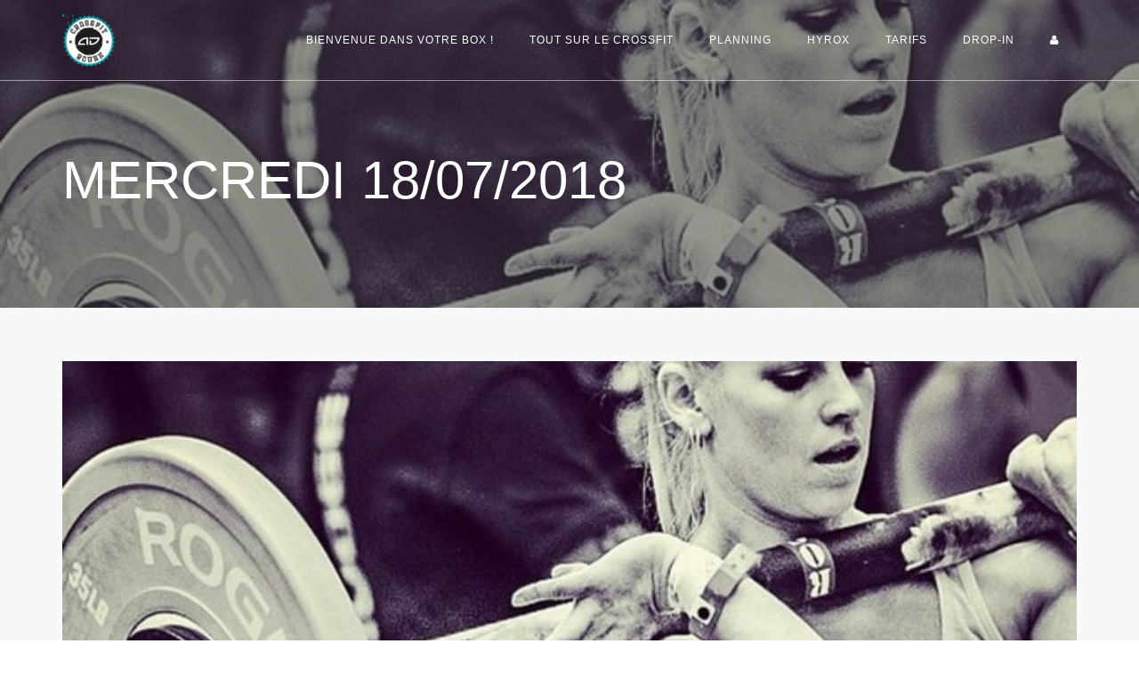

--- FILE ---
content_type: text/html; charset=UTF-8
request_url: https://www.crossfit-rouen.com/mercredi-18-07-2018/
body_size: 6675
content:
<!DOCTYPE html>
<html lang="fr-FR" class="no-js">

<head>

<meta charset="utf-8">
<meta http-equiv="X-UA-Compatible" content="IE=edge">
<meta name="viewport" content="width=device-width, minimum-scale=1.0, maximum-scale=1.0, user-scalable=no">

<!-- wp_head : begin -->
<meta name='robots' content='index, follow, max-image-preview:large, max-snippet:-1, max-video-preview:-1' />
	<style>img:is([sizes="auto" i], [sizes^="auto," i]) { contain-intrinsic-size: 3000px 1500px }</style>
	
	<!-- This site is optimized with the Yoast SEO plugin v26.4 - https://yoast.com/wordpress/plugins/seo/ -->
	<title>MERCREDI 18/07/2018 - CrossFit Rouen</title>
	<link rel="canonical" href="https://www.crossfit-rouen.com/mercredi-18-07-2018/" />
	<meta property="og:locale" content="fr_FR" />
	<meta property="og:type" content="article" />
	<meta property="og:title" content="MERCREDI 18/07/2018 - CrossFit Rouen" />
	<meta property="og:description" content="MERCREDI 18 JUILLET WARM UP  (15’) Mobilité + 20 sec deadlift, 10 sec rest, 20 sec high pull, 10 sec rest, 20 sec  hollow hold, 10 sec rest, 20 sec shoulder press, 10 sec rest (2 rounds barre à vide)   SKILL (20’) 10’ sumo deadlift high pull séries de 3 reps 10’ push press séries de 3 [&hellip;]" />
	<meta property="og:url" content="https://www.crossfit-rouen.com/mercredi-18-07-2018/" />
	<meta property="og:site_name" content="CrossFit Rouen" />
	<meta property="article:publisher" content="https://www.facebook.com/crossfitlh/" />
	<meta property="article:published_time" content="2018-07-18T04:00:14+00:00" />
	<meta property="og:image" content="https://www.crossfit-rouen.com/wp-content/uploads/2018/03/dbyeiffxsmk.jpg" />
	<meta property="og:image:width" content="604" />
	<meta property="og:image:height" content="592" />
	<meta property="og:image:type" content="image/jpeg" />
	<meta name="author" content="anastasia" />
	<meta name="twitter:card" content="summary_large_image" />
	<meta name="twitter:label1" content="Écrit par" />
	<meta name="twitter:data1" content="anastasia" />
	<meta name="twitter:label2" content="Durée de lecture estimée" />
	<meta name="twitter:data2" content="1 minute" />
	<script type="application/ld+json" class="yoast-schema-graph">{"@context":"https://schema.org","@graph":[{"@type":"WebPage","@id":"https://www.crossfit-rouen.com/mercredi-18-07-2018/","url":"https://www.crossfit-rouen.com/mercredi-18-07-2018/","name":"MERCREDI 18/07/2018 - CrossFit Rouen","isPartOf":{"@id":"https://www.crossfit-rouen.com/#website"},"primaryImageOfPage":{"@id":"https://www.crossfit-rouen.com/mercredi-18-07-2018/#primaryimage"},"image":{"@id":"https://www.crossfit-rouen.com/mercredi-18-07-2018/#primaryimage"},"thumbnailUrl":"https://www.crossfit-rouen.com/wp-content/uploads/2018/03/dbyeiffxsmk.jpg","datePublished":"2018-07-18T04:00:14+00:00","author":{"@id":"https://www.crossfit-rouen.com/#/schema/person/8cf697899e548d5f259e4136100fee78"},"breadcrumb":{"@id":"https://www.crossfit-rouen.com/mercredi-18-07-2018/#breadcrumb"},"inLanguage":"fr-FR","potentialAction":[{"@type":"ReadAction","target":["https://www.crossfit-rouen.com/mercredi-18-07-2018/"]}]},{"@type":"ImageObject","inLanguage":"fr-FR","@id":"https://www.crossfit-rouen.com/mercredi-18-07-2018/#primaryimage","url":"https://www.crossfit-rouen.com/wp-content/uploads/2018/03/dbyeiffxsmk.jpg","contentUrl":"https://www.crossfit-rouen.com/wp-content/uploads/2018/03/dbyeiffxsmk.jpg","width":604,"height":592},{"@type":"BreadcrumbList","@id":"https://www.crossfit-rouen.com/mercredi-18-07-2018/#breadcrumb","itemListElement":[{"@type":"ListItem","position":1,"name":"Accueil","item":"https://www.crossfit-rouen.com/"},{"@type":"ListItem","position":2,"name":"MERCREDI 18/07/2018"}]},{"@type":"WebSite","@id":"https://www.crossfit-rouen.com/#website","url":"https://www.crossfit-rouen.com/","name":"CrossFit Rouen","description":"La meilleure Box CrossFit de Rouen, les meilleurs coachs du monde","potentialAction":[{"@type":"SearchAction","target":{"@type":"EntryPoint","urlTemplate":"https://www.crossfit-rouen.com/?s={search_term_string}"},"query-input":{"@type":"PropertyValueSpecification","valueRequired":true,"valueName":"search_term_string"}}],"inLanguage":"fr-FR"},{"@type":"Person","@id":"https://www.crossfit-rouen.com/#/schema/person/8cf697899e548d5f259e4136100fee78","name":"anastasia"}]}</script>
	<!-- / Yoast SEO plugin. -->


<script type="text/javascript">
/* <![CDATA[ */
window._wpemojiSettings = {"baseUrl":"https:\/\/s.w.org\/images\/core\/emoji\/16.0.1\/72x72\/","ext":".png","svgUrl":"https:\/\/s.w.org\/images\/core\/emoji\/16.0.1\/svg\/","svgExt":".svg","source":{"concatemoji":"https:\/\/www.crossfit-rouen.com\/wp-includes\/js\/wp-emoji-release.min.js?ver=6.8.3"}};
/*! This file is auto-generated */
!function(s,n){var o,i,e;function c(e){try{var t={supportTests:e,timestamp:(new Date).valueOf()};sessionStorage.setItem(o,JSON.stringify(t))}catch(e){}}function p(e,t,n){e.clearRect(0,0,e.canvas.width,e.canvas.height),e.fillText(t,0,0);var t=new Uint32Array(e.getImageData(0,0,e.canvas.width,e.canvas.height).data),a=(e.clearRect(0,0,e.canvas.width,e.canvas.height),e.fillText(n,0,0),new Uint32Array(e.getImageData(0,0,e.canvas.width,e.canvas.height).data));return t.every(function(e,t){return e===a[t]})}function u(e,t){e.clearRect(0,0,e.canvas.width,e.canvas.height),e.fillText(t,0,0);for(var n=e.getImageData(16,16,1,1),a=0;a<n.data.length;a++)if(0!==n.data[a])return!1;return!0}function f(e,t,n,a){switch(t){case"flag":return n(e,"\ud83c\udff3\ufe0f\u200d\u26a7\ufe0f","\ud83c\udff3\ufe0f\u200b\u26a7\ufe0f")?!1:!n(e,"\ud83c\udde8\ud83c\uddf6","\ud83c\udde8\u200b\ud83c\uddf6")&&!n(e,"\ud83c\udff4\udb40\udc67\udb40\udc62\udb40\udc65\udb40\udc6e\udb40\udc67\udb40\udc7f","\ud83c\udff4\u200b\udb40\udc67\u200b\udb40\udc62\u200b\udb40\udc65\u200b\udb40\udc6e\u200b\udb40\udc67\u200b\udb40\udc7f");case"emoji":return!a(e,"\ud83e\udedf")}return!1}function g(e,t,n,a){var r="undefined"!=typeof WorkerGlobalScope&&self instanceof WorkerGlobalScope?new OffscreenCanvas(300,150):s.createElement("canvas"),o=r.getContext("2d",{willReadFrequently:!0}),i=(o.textBaseline="top",o.font="600 32px Arial",{});return e.forEach(function(e){i[e]=t(o,e,n,a)}),i}function t(e){var t=s.createElement("script");t.src=e,t.defer=!0,s.head.appendChild(t)}"undefined"!=typeof Promise&&(o="wpEmojiSettingsSupports",i=["flag","emoji"],n.supports={everything:!0,everythingExceptFlag:!0},e=new Promise(function(e){s.addEventListener("DOMContentLoaded",e,{once:!0})}),new Promise(function(t){var n=function(){try{var e=JSON.parse(sessionStorage.getItem(o));if("object"==typeof e&&"number"==typeof e.timestamp&&(new Date).valueOf()<e.timestamp+604800&&"object"==typeof e.supportTests)return e.supportTests}catch(e){}return null}();if(!n){if("undefined"!=typeof Worker&&"undefined"!=typeof OffscreenCanvas&&"undefined"!=typeof URL&&URL.createObjectURL&&"undefined"!=typeof Blob)try{var e="postMessage("+g.toString()+"("+[JSON.stringify(i),f.toString(),p.toString(),u.toString()].join(",")+"));",a=new Blob([e],{type:"text/javascript"}),r=new Worker(URL.createObjectURL(a),{name:"wpTestEmojiSupports"});return void(r.onmessage=function(e){c(n=e.data),r.terminate(),t(n)})}catch(e){}c(n=g(i,f,p,u))}t(n)}).then(function(e){for(var t in e)n.supports[t]=e[t],n.supports.everything=n.supports.everything&&n.supports[t],"flag"!==t&&(n.supports.everythingExceptFlag=n.supports.everythingExceptFlag&&n.supports[t]);n.supports.everythingExceptFlag=n.supports.everythingExceptFlag&&!n.supports.flag,n.DOMReady=!1,n.readyCallback=function(){n.DOMReady=!0}}).then(function(){return e}).then(function(){var e;n.supports.everything||(n.readyCallback(),(e=n.source||{}).concatemoji?t(e.concatemoji):e.wpemoji&&e.twemoji&&(t(e.twemoji),t(e.wpemoji)))}))}((window,document),window._wpemojiSettings);
/* ]]> */
</script>
<style id='wp-emoji-styles-inline-css' type='text/css'>

	img.wp-smiley, img.emoji {
		display: inline !important;
		border: none !important;
		box-shadow: none !important;
		height: 1em !important;
		width: 1em !important;
		margin: 0 0.07em !important;
		vertical-align: -0.1em !important;
		background: none !important;
		padding: 0 !important;
	}
</style>
<link rel='stylesheet' id='sib-front-css-css' href='https://www.crossfit-rouen.com/wp-content/plugins/mailin/css/mailin-front.css?ver=6.8.3' type='text/css' media='all' />
<script type="text/javascript" src="https://www.crossfit-rouen.com/wp-includes/js/jquery/jquery.min.js?ver=3.7.1" id="jquery-core-js"></script>
<script type="text/javascript" src="https://www.crossfit-rouen.com/wp-includes/js/jquery/jquery-migrate.min.js?ver=3.4.1" id="jquery-migrate-js"></script>
<script type="text/javascript" id="sib-front-js-js-extra">
/* <![CDATA[ */
var sibErrMsg = {"invalidMail":"Veuillez entrer une adresse e-mail valide.","requiredField":"Veuillez compl\u00e9ter les champs obligatoires.","invalidDateFormat":"Veuillez entrer une date valide.","invalidSMSFormat":"Veuillez entrer une num\u00e9ro de t\u00e9l\u00e9phone valide."};
var ajax_sib_front_object = {"ajax_url":"https:\/\/www.crossfit-rouen.com\/wp-admin\/admin-ajax.php","ajax_nonce":"a4456525b0","flag_url":"https:\/\/www.crossfit-rouen.com\/wp-content\/plugins\/mailin\/img\/flags\/"};
/* ]]> */
</script>
<script type="text/javascript" src="https://www.crossfit-rouen.com/wp-content/plugins/mailin/js/mailin-front.js?ver=1761927518" id="sib-front-js-js"></script>
<link rel="https://api.w.org/" href="https://www.crossfit-rouen.com/wp-json/" /><link rel="alternate" title="JSON" type="application/json" href="https://www.crossfit-rouen.com/wp-json/wp/v2/posts/2887" /><link rel="EditURI" type="application/rsd+xml" title="RSD" href="https://www.crossfit-rouen.com/xmlrpc.php?rsd" />
<meta name="generator" content="WordPress 6.8.3" />
<link rel='shortlink' href='https://www.crossfit-rouen.com/?p=2887' />
<link rel="alternate" title="oEmbed (JSON)" type="application/json+oembed" href="https://www.crossfit-rouen.com/wp-json/oembed/1.0/embed?url=https%3A%2F%2Fwww.crossfit-rouen.com%2Fmercredi-18-07-2018%2F" />
<link rel="alternate" title="oEmbed (XML)" type="text/xml+oembed" href="https://www.crossfit-rouen.com/wp-json/oembed/1.0/embed?url=https%3A%2F%2Fwww.crossfit-rouen.com%2Fmercredi-18-07-2018%2F&#038;format=xml" />
<!-- wp_head : end -->

<!-- FAVICON -->
<link rel="apple-touch-icon" sizes="180x180" href="/apple-touch-icon.png">
<link rel="icon" type="image/png" href="/favicon-32x32.png" sizes="32x32">
<link rel="icon" type="image/png" href="/favicon-16x16.png" sizes="16x16">
<link rel="manifest" href="/site.webmanifest">
<link rel="mask-icon" href="/safari-pinned-tab.svg" color="#5bbad5">
<meta name="theme-color" content="#ffffff">
<!-- END FAVICON -->

<style>
h1.promo-block-v2-title {
	font-weight: 500;
}

.responsive-video img {
	max-width: 100%;
}

#planning-main {
	background-color: #f1f2f3 !important;
}

.testimonials-v3-quote {
	font-style: italic;
}

@media (max-width: 1200px) {
	.header-transparent .navbar-nav .nav-item-child { padding: 5px !important; }
	.lp2 p.stroke2 { font-size: 80px; line-height: 80px; }
}

@media (max-width: 992px) {
	.lp2 p.stroke2 { font-size: 60px; line-height: 60px; }
}

@media (max-width: 576px) {
	.lp.promo-block-v2 .promo-block-v2-title {
		max-width: 390px;
		font-size: 55px;
	}
	.lp2 .heading-v1 .heading-v1-title {
		font-size: 35px;
	}
	img.special { width: 100%; }
	.lp2 .heading-v2 .heading-v2-title { font-size: 40px !important; line-height: 40px !important; }
	.lp2 .heading-v2 .heading-v2-subtitle { font-size: 20px !important; }
	.lp2 p.stroke2 { font-size: 48px !important; line-height: 48px !important; }
}
</style>

<!-- Fathom - beautiful, simple website analytics -->
<script src="https://cdn.usefathom.com/script.js" data-site="KLDKPKSM" defer></script>
<!-- / Fathom -->
</head>



<body>

<div class="wrapper">
<header class="header-transparent header-transparent-bb navbar-fixed-top header-sticky">
		<nav class="navbar mega-menu" role="navigation">
		<div class="container">
			<div class="menu-container">
				<button type="button" class="navbar-toggle" data-toggle="collapse" data-target=".nav-collapse">
					<span class="sr-only">Afficher le menu</span>
					<span class="toggle-icon"></span>
				</button>
				<div class="navbar-logo">
					<a class="navbar-logo-wrap" href="https://www.crossfit-rouen.com/">
												<img class="navbar-logo-img navbar-logo-img-white" src="https://www.crossfit-rouen.com/wp-content/themes/crossfit-rouen-v52/assets/img/logo-rouen.png" alt="">
						<img class="navbar-logo-img navbar-logo-img-dark" src="https://www.crossfit-rouen.com/wp-content/themes/crossfit-rouen-v52/assets/img/logo-rouen.png" alt="">
											</a>
				</div>
			</div>
			<div class="collapse navbar-collapse nav-collapse">
<div class="menu-container">
<ul class="nav navbar-nav">
<li class="nav-item"><a class="nav-item-child radius-3 page-1237" href="https://www.crossfit-rouen.com/photos/">Bienvenue dans votre Box !</a></li>
<li class="nav-item"><a class="nav-item-child radius-3 page-5" href="https://www.crossfit-rouen.com/tout-sur-le-crossfit/">Tout sur le CrossFit</a></li>
<li class="nav-item"><a class="nav-item-child radius-3 page-382" href="https://www.crossfit-rouen.com/planning/">Planning</a></li>
<li class="nav-item"><a class="nav-item-child radius-3 page-4595" href="https://www.crossfit-rouen.com/hyrox/">HYROX</a></li>
<li class="nav-item"><a class="nav-item-child radius-3 page-4450" href="https://www.crossfit-rouen.com/tarifs/">Tarifs</a></li>
<li class="nav-item"><a class="nav-item-child radius-3 page-813" href="https://www.crossfit-rouen.com/drop-in/">Drop-In</a></li>
<li class="nav-item">
<a class="nav-item-child radius-3" href="https://member.resamania.com/accrosport" target="_blank"><i class="fa fa-user"></i></a>
</li>
</ul>
</div>
</div>
		</div>
	</nav>
</header>


<section class="breadcrumbs-v5 breadcrumbs-v5-bg-img-v7 bg-position-fixed" style="background-image: url(https://www.crossfit-rouen.com/wp-content/uploads/2018/03/dbyeiffxsmk-1280x720.jpg)">
	<div class="container">
		<span class="breadcrumbs-v5-title">MERCREDI 18/07/2018</span>
			</div>
</section>


<div class="bg-color-sky-light">
	<div class="content-sm container">
		<div class="row">
			
			<div class="col-md-12 md-margin-b-50">
								<article class="blog-grid margin-b-30">
										<img class="img-responsive" src="https://www.crossfit-rouen.com/wp-content/uploads/2018/03/dbyeiffxsmk-1280x720.jpg" alt="DByeIFfxsMk">
										<div class="blog-grid-content">
						<h2 class="blog-grid-title-lg"><a class="blog-grid-title-link" href="https://www.crossfit-rouen.com/mercredi-18-07-2018/">MERCREDI 18/07/2018</a></h2>
						<p><strong><u>MERCREDI 18 JUILLET</u> </strong></p>
<p><strong>WARM UP  (15’)</strong></p>
<p><strong>Mobilité + 20 sec deadlift, 10 sec rest, 20 sec high pull, 10 sec rest, 20 sec  hollow hold, 10 sec rest, 20 sec shoulder press, 10 sec rest (2 rounds barre à vide)</strong></p>
<p><strong> </strong></p>
<p><strong>SKILL (20’)</strong></p>
<p><strong>10’ sumo deadlift high pull séries de 3 reps</strong></p>
<p><strong>10’ push press séries de 3 reps</strong></p>
<p><strong> </strong></p>
<p><strong>METCOND (15’)</strong></p>
<p>3 rounds of:<br />
1 minute of sumo deadlift high pulls<br />
1 minute of GHD sit-ups<br />
1 minute of push presses<br />
1 minute of GHD sit-ups<br />
Rest 1 minute</p>
<p>Men: 95 lb.<br />
Women: 65 lb.</p>
<p><strong> </strong></p>
<p><strong>Scaling </strong></p>
<p><strong>Réduire les charges sur les mouvements d&rsquo;haltérophilie et modifier les sit-ups GHD. Le sit-up GHD à gamme complète de mouvements est un exercice puissant, et cette séance d&rsquo;entraînement présente un volume élevé. Les athlètes intermédiaires peuvent vouloir raccourcir la gamme, tandis que les nouveaux athlètes peuvent éviter le GHD complètement dans cette séance d&rsquo;entraînement.</strong></p>
<p><strong> </strong></p>
<p><strong>Intermediate options</strong></p>
<p>3 rounds of:<br />
1 minute of sumo deadlift high pulls<br />
1 minute of GHD sit-ups, <strong>to parallel</strong><br />
1 minute of push presses<br />
1 minute of GHD sit-ups, <strong>to parallel</strong><br />
Rest 1 minute</p>
<p>Men: <strong>75 lb.</strong><br />
Women: <strong>55 lb.</strong></p>
<p><strong> </strong></p>
<p><strong><br />
Beginners options</strong></p>
<p>3 rounds of:<br />
1 minute of sumo deadlift high pulls<br />
1 minute of <strong>sit-ups</strong><br />
1 minute of push presses<br />
1 minute of <strong>sit-ups</strong><br />
Rest 1 minute</p>
<p>Men: <strong>45 lb.</strong><br />
Women: <strong>35 lb.</strong></p>
<p><strong> </strong></p>
					</div>
				</article>
							</div>

		</div>
	</div>
</div>


<footer id="footer" class="footer">
	<div class="container">
		<div class="row margin-b-50">
			<div class="col-sm-6 md-margin-b-50 footer-address">
				<h3 class="footer-title">Horaires d’ouverture de la box</h3>
				<ul class="list-unstyled footer-news-list margin-b-30">
					<li class="footer-news-list-item">
						<i class="footer-news-list-icon fa fa-angle-right"></i> Lun. : 09h00 - 14h00 • 16h30 - 21h00					</li>
					<li class="footer-news-list-item">
						<i class="footer-news-list-icon fa fa-angle-right"></i> Mardi : 06h45 - 08h15 • 09h30 - 14h00 • 16h30 - 21h00					</li>
					<li class="footer-news-list-item">
						<i class="footer-news-list-icon fa fa-angle-right"></i> Merc. : 09h00 - 14h00 • 16h30 - 21h00					</li>
					<li class="footer-news-list-item">
						<i class="footer-news-list-icon fa fa-angle-right"></i> Jeudi : 06h45 - 08h15 • 09h30 - 14h00 • 16h30 - 21h00					</li>
					<li class="footer-news-list-item">
						<i class="footer-news-list-icon fa fa-angle-right"></i> Vend. : 09h00 - 14h00 • 16h30 - 20h00					</li>
					<li class="footer-news-list-item">
						<i class="footer-news-list-icon fa fa-angle-right"></i> Samedi : 09h15 - 11h45					</li>
					<li class="footer-news-list-item">
						<i class="footer-news-list-icon fa fa-angle-right"></i> Dimanche : 10h15 - 11h45					</li>
				</ul>
				<p class="footer-address-text">Les horaires de <a href="/planning/">Free Access</a> sont accessibles sur la <a href="/planning/">page planning</a>.</p>
			</div>
			<div class="col-sm-6 md-margin-b-50 footer-address">
				<h3 class="footer-title">CrossFit Rouen</h3>
				<div class="footer-address-text"><p>9 avenue de la Libération<br />
76100 Rouen<br />
Parking privé gratuit 20 places en plein centre ville </p>
</div>
				<p class="footer-address-text margin-b-30">09 67 30 80 71</p>
				<h3 class="footer-title">Rejoignez-nous sur nos réseaux</h3>
				<p><a href="https://www.facebook.com/AccroSmart">Facebook</a></p>
				<p class="margin-b-30"><a href="https://www.instagram.com/crossfit_rouen/">Instagram</a></p>
				<!-- <a href="https://journal.crossfit.com/start.tpl?version=CFJ-graphic123x63" target="_blank" title="CrossFit Journal: The Performance-Based Lifestyle Resource"><img src="https://journal.crossfit.com/templates/images/graphic-125x63.jpg" width="125" height="63" alt="CrossFit Journal: The Performance-Based Lifestyle Resource"></a> -->
			</div>
		</div>
		<ul class="list-inline footer-copyright">
			<li class="footer-copyright-item">Copyright &#169; 2025 <a href="https://www.crossfit-rouen.com/accrosport/">Accrosport</a>. Tous droits réservés.</li>
			<li class="footer-copyright-item"><a href="https://www.crossfit-rouen.com/mentions-legales/">Mentions légales</a></li>
			<li class="footer-copyright-item"><a href="https://www.crossfit-rouen.com/politique-de-confidentialite/">Politique de confidentialité</a></li>
		</ul>
	</div>
</footer>
</div>

<!-- Back To Top -->
<a href="javascript:void(0);" class="js-back-to-top back-to-top-theme"></a>
<!-- End Back To Top -->

<!-- GLOBAL MANDATORY STYLES -->
<link rel="preconnect" href="https://fonts.googleapis.com">
<link rel="preconnect" href="https://fonts.gstatic.com" crossorigin>
<link href="https://fonts.googleapis.com/css2?family=Lato:wght@400;900&family=Roboto:wght@100;300;400;500;900&display=swap" rel="stylesheet">
<link href="https://www.crossfit-rouen.com/wp-content/themes/crossfit-rouen-v52/assets/plugins/bootstrap/css/bootstrap.min.css" rel="stylesheet" type="text/css">
<link href="https://www.crossfit-rouen.com/wp-content/themes/crossfit-rouen-v52/assets/plugins/font-awesome/css/font-awesome.min.css" rel="stylesheet" type="text/css">
<!-- END GLOBAL MANDATORY STYLES -->

<!-- BEGIN THEME PLUGINS STYLE -->
<!-- END THEME PLUGINS STYLE -->

<link href="https://www.crossfit-rouen.com/wp-content/themes/crossfit-rouen-v52/assets/css/global.css" rel="stylesheet" type="text/css">
<link href="https://www.crossfit-rouen.com/wp-content/themes/crossfit-rouen-v52/assets/css/theme/base.css" rel="stylesheet" type="text/css">
<link href="https://www.crossfit-rouen.com/wp-content/themes/crossfit-rouen-v52/assets/css/custom.css" rel="stylesheet" type="text/css">

<!-- BEGIN JQUERY -->
<script src="https://www.crossfit-rouen.com/wp-content/themes/crossfit-rouen-v52/assets/plugins/jquery.min.js"></script>
<!-- END JQUERY -->

<!-- CORE PLUGINS -->
<script src="https://www.crossfit-rouen.com/wp-content/themes/crossfit-rouen-v52/assets/plugins/jquery.migrate.min.js"></script>
<script src="https://www.crossfit-rouen.com/wp-content/themes/crossfit-rouen-v52/assets/plugins/bootstrap/js/bootstrap.min.js"></script>
<!-- END CORE PLUGINS -->

<!-- PAGE LEVEL PLUGINS -->
<script src="https://www.crossfit-rouen.com/wp-content/themes/crossfit-rouen-v52/assets/plugins/jquery.back-to-top.js"></script>
<!-- END PAGE LEVEL PLUGINS -->

<!-- PAGE LEVEL SCRIPTS -->
<script src="https://www.crossfit-rouen.com/wp-content/themes/crossfit-rouen-v52/assets/scripts/app.js"></script>
<script src="https://www.crossfit-rouen.com/wp-content/themes/crossfit-rouen-v52/assets/scripts/components/header-sticky.js"></script>
<!-- END PAGE LEVEL SCRIPTS -->


<script src="https://www.crossfit-rouen.com/wp-content/themes/crossfit-rouen-v52/assets/scripts/hotfix.js"></script>

<!-- wp_footer : begin -->
<script type="speculationrules">
{"prefetch":[{"source":"document","where":{"and":[{"href_matches":"\/*"},{"not":{"href_matches":["\/wp-*.php","\/wp-admin\/*","\/wp-content\/uploads\/*","\/wp-content\/*","\/wp-content\/plugins\/*","\/wp-content\/themes\/crossfit-rouen-v52\/*","\/*\\?(.+)"]}},{"not":{"selector_matches":"a[rel~=\"nofollow\"]"}},{"not":{"selector_matches":".no-prefetch, .no-prefetch a"}}]},"eagerness":"conservative"}]}
</script>
<!-- wp_footer : end -->

</body>

</html>

--- FILE ---
content_type: text/css
request_url: https://www.crossfit-rouen.com/wp-content/themes/crossfit-rouen-v52/assets/css/custom.css
body_size: 2377
content:
/* Huel style */

html, body, p, h1, h2, h3, h4, h5, h6, em, li, li a, button, input, select, textarea, a, .heading-v1 .heading-v1-title {
	font-family: Helvetica Neue, Helvetica, Roboto, Arial, sans-serif !important;
}

h1, h2, h3, h4, h5, h6, .btn-base-md {
	font-weight: 600;
}

p, li, li a {
	font-weight: 400;
	font-size: 16px;
	line-height: 1.5;
	color: #303030;
}

.lists-base > li, 
.lists-dark > li {
	font-size: 16px;
	font-weight: 400;
	margin-bottom: 5px;
	color: #303030;
}

.btn-dark-bg {
	background-color: #000;
}

.heading-v1 .heading-v1-title {
	font-size: 36px;
}

.heading-v1 .heading-v1-text {
	margin-bottom: 1em;
}

.banner-img-v2 {
	background-color: #000;
}

.banner-img-v2:before, 
.services-v7:before {
	background: none !important;
}

span.huel, .huel h2 span, .huel p {
	color: black !important;
	background: white;
	padding: 2px 6px;
	line-height: 1.6;
	font-weight: 600;
	-webkit-box-decoration-break: clone;
	box-decoration-break: clone;
}

#bullet_points .owl-control-arrows-v1 .owl-arrow.arrow-left, 
#bullet_points .owl-control-arrows-v1 .owl-arrow.arrow-right {
	top: 45%;
}

.icon-box-v3-icons, 
.icon-box-v3-text {
	text-align: center !important;
	color: #fff !important;
}

.team-v4-img-wrap img.img-responsive {
	filter: grayscale(100%);
}

.footer {
	background: #161616;
}

.d-none {
  display: none !important;
}

.d-inline {
  display: inline !important;
}

.d-inline-block {
  display: inline-block !important;
}

.d-block {
  display: block !important;
}

.d-table {
  display: table !important;
}

.d-table-row {
  display: table-row !important;
}

.d-table-cell {
  display: table-cell !important;
}

.d-flex {
  display: -ms-flexbox !important;
  display: flex !important;
}

.d-inline-flex {
  display: -ms-inline-flexbox !important;
  display: inline-flex !important;
}

@media (min-width: 576px) {
  .d-sm-none {
	display: none !important;
  }
  .d-sm-inline {
	display: inline !important;
  }
  .d-sm-inline-block {
	display: inline-block !important;
  }
  .d-sm-block {
	display: block !important;
  }
  .d-sm-table {
	display: table !important;
  }
  .d-sm-table-row {
	display: table-row !important;
  }
  .d-sm-table-cell {
	display: table-cell !important;
  }
  .d-sm-flex {
	display: -ms-flexbox !important;
	display: flex !important;
  }
  .d-sm-inline-flex {
	display: -ms-inline-flexbox !important;
	display: inline-flex !important;
  }
}

@media (min-width: 768px) {
  .d-md-none {
	display: none !important;
  }
  .d-md-inline {
	display: inline !important;
  }
  .d-md-inline-block {
	display: inline-block !important;
  }
  .d-md-block {
	display: block !important;
  }
  .d-md-table {
	display: table !important;
  }
  .d-md-table-row {
	display: table-row !important;
  }
  .d-md-table-cell {
	display: table-cell !important;
  }
  .d-md-flex {
	display: -ms-flexbox !important;
	display: flex !important;
  }
  .d-md-inline-flex {
	display: -ms-inline-flexbox !important;
	display: inline-flex !important;
  }
}

@media (min-width: 992px) {
  .d-lg-none {
	display: none !important;
  }
  .d-lg-inline {
	display: inline !important;
  }
  .d-lg-inline-block {
	display: inline-block !important;
  }
  .d-lg-block {
	display: block !important;
  }
  .d-lg-table {
	display: table !important;
  }
  .d-lg-table-row {
	display: table-row !important;
  }
  .d-lg-table-cell {
	display: table-cell !important;
  }
  .d-lg-flex {
	display: -ms-flexbox !important;
	display: flex !important;
  }
  .d-lg-inline-flex {
	display: -ms-inline-flexbox !important;
	display: inline-flex !important;
  }
}

@media (min-width: 1200px) {
  .d-xl-none {
	display: none !important;
  }
  .d-xl-inline {
	display: inline !important;
  }
  .d-xl-inline-block {
	display: inline-block !important;
  }
  .d-xl-block {
	display: block !important;
  }
  .d-xl-table {
	display: table !important;
  }
  .d-xl-table-row {
	display: table-row !important;
  }
  .d-xl-table-cell {
	display: table-cell !important;
  }
  .d-xl-flex {
	display: -ms-flexbox !important;
	display: flex !important;
  }
  .d-xl-inline-flex {
	display: -ms-inline-flexbox !important;
	display: inline-flex !important;
  }
}

@media print {
  .d-print-none {
	display: none !important;
  }
  .d-print-inline {
	display: inline !important;
  }
  .d-print-inline-block {
	display: inline-block !important;
  }
  .d-print-block {
	display: block !important;
  }
  .d-print-table {
	display: table !important;
  }
  .d-print-table-row {
	display: table-row !important;
  }
  .d-print-table-cell {
	display: table-cell !important;
  }
  .d-print-flex {
	display: -ms-flexbox !important;
	display: flex !important;
  }
  .d-print-inline-flex {
	display: -ms-inline-flexbox !important;
	display: inline-flex !important;
  }
}

/* Legacy */

em { font-size: inherit !important; font-weight: inherit !important; color: inherit !important; }
.padding-b-0 { padding-bottom: 0 !important; }
.pagers-v2 { padding-bottom: 80px; }
.header-transparent .navbar-nav .nav-item:hover .nav-item-child, 
.header-transparent .navbar-nav .nav-item-child:hover, 
.header-transparent .navbar-nav .nav-item-child:focus, 
.header-transparent .navbar-nav .nav-item-child.active, 
.header-transparent .navbar-nav .nav-item-child.active:hover, 
.header-transparent .navbar-actions .navbar-actions-shrink a:hover, 
.header-transparent .navbar-actions .navbar-actions-shrink a:focus, 
.header-transparent .navbar-actions .navbar-actions-shrink a.active { color: #222222 !important; }
.header-transparent.header-shrink .navbar-nav .nav-item:hover .nav-item-child, 
.header-transparent.header-shrink .navbar-nav .nav-item-child:hover, 
.header-transparent.header-shrink .navbar-nav .nav-item-child:focus, 
.header-transparent.header-shrink .navbar-nav .nav-item-child.active, 
.header-transparent.header-shrink .navbar-nav .nav-item-child.active:hover, 
.header-transparent.header-shrink .navbar-actions .navbar-actions-shrink a:hover, 
.header-transparent.header-shrink .navbar-actions .navbar-actions-shrink a:focus, 
.header-transparent.header-shrink .navbar-actions .navbar-actions-shrink a.active { color: #008991 !important; }
.header-transparent .navbar-nav .nav-item-child { font-weight: 500; }

.header-transparent .navbar-actions .navbar-actions-shrink a {
	/* margin-left: 5px; */
	padding: 5px 15px 6px;
	font-size: 16px;
	line-height: 20px;
	position: relative;
	/* color: #fff; */
	transition-duration: .4s;
	transition-property: all;
	transition-timing-function: cubic-bezier(.7,1,.7,1);
}
.header-transparent .navbar-actions .navbar-actions-shrink a:hover, 
.header-transparent .navbar-actions .navbar-actions-shrink a:focus, 
.header-transparent .navbar-actions .navbar-actions-shrink a.active {
	background: rgba(255,255,255,.9);
}
.header-transparent.header-shrink .navbar-actions .navbar-actions-shrink a { color: #34343c; }

.promo-block-v2:before { background: none; }
.promo-block-v2 .promo-block-v2-text {
	font-family: Helvetica Neue, Helvetica, Roboto, Arial, sans-serif;
	font-style: normal;
	font-size: 30px;
}
.promo-block-v2 .promo-block-v2-title { font-size: 70px; }

.heading-v1 p { font-size: 18px; margin-bottom: 18px; }
.heading-v1-white p { font-size: 18px; margin-bottom: 18px; color: #fff; }

.btn-base-bg { margin-bottom: 10px; }

.blog-grid-quote-text .comments_title { color: white; }
#planning img, 
#planning-main img, 
#planning-alt img { width: 128px; height: 32px; }

.gform_wrapper .gform_wrapper .gfield_checkbox li label, .gform_wrapper .gform_wrapper .gfield_radio li label { font-weight: normal; }
.gform_wrapper .gform_fields input[type="text"], 
.gform_wrapper .gform_fields input[type="email"], 
.gform_wrapper .gform_fields input[type="tel"], 
.gform_wrapper textarea { border: 1px solid #ccc; }
.gform_wrapper .gform_button { 
	border-radius: 6px !important; 
	border-width: 0px; 
	font-size: 16px; 
	font-weight: 500; 
	padding: 12px 25px; 
	/* margin-left: 7%;  */
	background-color: #008991; 
	color: #fff;
}

.pricing-list-v3 .pricing-list-v3-header { padding: 30px 0; margin: 0 30px; }
.pricing-list-v3 .pricing-list-v3-price-info:before { font-size: 32px; font-weight: 400; content: "/"; margin-left: -3px;  color: #fff; }
.pricing-list-v3 .pricing-list-v3-price-info { font-size: 20px; font-weight: 400; color: #fff; }
.pricing-list-v3 .pricing-list-v3-content { border-top: 1px solid #565663; padding: 30px; margin: 0 15px; }
.pricing-list-v3 .pricing-list-v3-content-list { margin-bottom: 20px; }
.pricing-list-v3 .pricing-list-v3-content-list li { color: #ccc; }
.white p { color: white; font-size: 24px; }

.session-details p { font-size: 16px; margin-bottom: 18px; }

footer div.footer-address-text p { color: #cccccc; }
.footer .footer-title { font-size: 22px; }

.table-wrap-header { height: 66px; }
.table-wrap-header-title { text-transform: capitalize; }
.hour { text-align: right; }
.cours_coach { padding-bottom: 5px; }

.blog-sidebar .blog-sidebar-heading .blog-sidebar-heading-icon { top: -1px; }
article h3 { margin-top: 20px; }

@media only screen and (min-width: 1200px) {
	#responsive-cta { visibility: hidden; height: 0px; overflow: hidden; }
	#responsive-planning, 
	#responsive-planning-main, 
	#responsive-planning-alt { visibility: hidden; height: 0px; overflow: hidden; }
}

@media only screen and (max-width: 1199px) {
	#planning, 
	#planning-main, 
	#planning-alt { visibility: hidden; height: 0px; overflow: hidden; }
	#planning .container, 
	#planning-main .container, 
	#planning-alt .container { display: none; }
	#responsive-planning .content-md, 
	#responsive-planning-main .content-md, 
	#responsive-planning-alt .content-md { padding-top: 20px; padding-bottom: 20px; }
	.content-md { padding-top: 20px; padding-bottom: 20px; }
}

@media only screen and (min-width: 992px) {
	.navbar-logo { width: 60px !important; }
	.navbar-logo-img-white { width: 60px !important; }
	.navbar-logo-img-dark { width: 50px !important; }
	.breadcrumbs-v5 .breadcrumbs-v5-title { font-size: 60px; }
	.language-v1 { padding-left: 0; }
	header:not(.header-shrink) .language-v1 .language-v1-toggle { color: #ffffff; }
}

@media only screen and (max-width: 991px) {
	.navbar-logo-img-dark { width: 60px !important; }
	.navbar-logo-img-white { width: 60px !important; }
	.promo-block-v2 .promo-block-v2-title { font-size: 54px; }
}

@media only screen {
	.blog-grid-quote { background: #008991; }
	.blog-grid-quote:hover { background: #34343c; transition-duration: 200ms; transition-property: all; transition-timing-function: cubic-bezier(0.7, 1, 0.7, 1); }
	.blog-grid-quote-icon, .blog-grid-quote-text, .blog-grid-quote-text p, .blog-quote-title { color: #fff !important; }
}

/* Misc */

h1.promo-block-v2-title {
	font-weight: 500;
}

.responsive-video img {
	max-width: 100%;
}

#planning-main {
	background-color: #f1f2f3 !important;
}

.testimonials-v3-quote {
	font-style: italic;
}

@media (max-width: 1200px) {
	.header-transparent .navbar-nav .nav-item-child { padding: 5px !important; }
	.lp2 p.stroke2 { font-size: 80px; line-height: 80px; }
}

@media (max-width: 992px) {
	.lp2 p.stroke2 { font-size: 60px; line-height: 60px; }
}

@media (max-width: 576px) {
	.lp.promo-block-v2 .promo-block-v2-title {
		max-width: 390px;
		font-size: 55px;
	}
	.lp2 .heading-v1 .heading-v1-title {
		font-size: 35px;
	}
	img.special { width: 100%; }
	.lp2 .heading-v2 .heading-v2-title { font-size: 40px !important; line-height: 40px !important; }
	.lp2 .heading-v2 .heading-v2-subtitle { font-size: 20px !important; }
	.lp2 p.stroke2 { font-size: 48px !important; line-height: 48px !important; }
}

.theme-portfolio.theme-portfolio-nav-v2 .cbp-nav-controls .cbp-nav-next:after {
	margin-right: 0px !important;
}

--- FILE ---
content_type: application/javascript
request_url: https://www.crossfit-rouen.com/wp-content/themes/crossfit-rouen-v52/assets/plugins/jquery.back-to-top.js
body_size: 344
content:
jQuery(function($) {
	
	$(document).ready(function($){
	    // browser window scroll (in pixels) after which the "back to top" link is shown
	    var offset = 300,
	        //browser window scroll (in pixels) after which the "back to top" link opacity is reduced
	        offset_opacity = 1200,
	        //duration of the top scrolling animation (in ms)
	        scroll_top_duration = 700,
	        //grab the "back to top" link
	        $back_to_top = $('.js-back-to-top');
	
	    //hide or show the "back to top" link
	    $(window).scroll(function(){
	        ( $(this).scrollTop() > offset ) ? $back_to_top.addClass('back-to-top-is-visible') : $back_to_top.removeClass('back-to-top-is-visible back-to-top-fade-out');
	        if( $(this).scrollTop() > offset_opacity ) {
	            $back_to_top.addClass('back-to-top-fade-out');
	        }
	    });
	
	    //smooth scroll to top
	    $back_to_top.on('click', function(event){
	        event.preventDefault();
	        $('body,html').animate({
	            scrollTop: 0 ,
	            }, scroll_top_duration
	        );
	    });
	});
	
});

--- FILE ---
content_type: application/javascript
request_url: https://www.crossfit-rouen.com/wp-content/themes/crossfit-rouen-v52/assets/scripts/hotfix.js
body_size: 92
content:
document.addEventListener("DOMContentLoaded", function () {
	const forms = document.querySelectorAll('.gform_wrapper');
	forms.forEach(function(form) {
		form.style.display = 'block';
		form.style.visibility = 'visible';
		form.style.opacity = '1';
	});
});


--- FILE ---
content_type: application/javascript
request_url: https://www.crossfit-rouen.com/wp-content/themes/crossfit-rouen-v52/assets/scripts/app.js
body_size: 2526
content:
jQuery(function($) {

	// Core Javascript Initialization
	var App = function() {
	    'use strict';
	
	    // Bootstra Components
	    var handleBootstrapComponents = function() {
	        // Bootstrap Carousel
	        $('.carousel').carousel({
	            interval: 5000,
	            pause: 'hover'
	        });
	
	        // Tooltips
	        $('.tooltips').tooltip();
	        $('.tooltips-show').tooltip('show');
	        $('.tooltips-hide').tooltip('hide');
	        $('.tooltips-toggle').tooltip('toggle');
	        $('.tooltips-destroy').tooltip('destroy');
	
	        // Popovers
	        $('.popovers').popover();
	        $('.popovers-show').popover('show');
	        $('.popovers-hide').popover('hide');
	        $('.popovers-toggle').popover('toggle');
	        $('.popovers-destroy').popover('destroy');
	    }
	
	    // Bootstrap Navbar Trigger
	    var handleNavbarToggle = function() {
	        $('.navbar-toggle').on('click', function(event) {
	            if ($('.toggle-icon').hasClass('is-clicked')) {
	                $('.toggle-icon').removeClass('is-clicked');
	            } else {
	                $('.toggle-icon').addClass('is-clicked');
	            }
	        });
	    }
	
	    // Handle Sidebar Menu
	    var handleSidebarMenu = function() {
	        $(document).ready(function($) {
	            var $sidebar_trigger = $('.sidebar-trigger'),
	                $sidebar_content_overlay = $('.sidebar-content-overlay');
	
	            // open-close sidebar menu clicking on the menu icon
	            $sidebar_trigger.on('click', function(event){
	                event.preventDefault();
	
	                $sidebar_trigger.toggleClass('is-clicked');
	                $sidebar_content_overlay.toggleClass('sidebar-menu-is-open').one('webkitTransitionEnd otransitionend oTransitionEnd msTransitionEnd transitionend');
	                $('.sidebar-nav').toggleClass('sidebar-menu-is-open');
	
	                // check if transitions are not supported - i.e. in IE9
	                if($('html').hasClass('no-csstransitions')) {
	                    $('body').toggleClass('overflow-hidden');
	                }
	            });
	
	            // close lateral menu clicking outside the menu itself
	            $sidebar_content_overlay.on('click', function(event){
	                if( !$(event.target).is('.sidebar-trigger') ) {
	                    $sidebar_trigger.removeClass('is-clicked');
	                    $sidebar_content_overlay.removeClass('sidebar-menu-is-open').one('webkitTransitionEnd otransitionend oTransitionEnd msTransitionEnd transitionend', function(){
	                        $('body').removeClass('overflow-hidden');
	                    });
	                    $('.sidebar-nav').removeClass('sidebar-menu-is-open');
	                    // check if transitions are not supported
	                    if($('html').hasClass('no-csstransitions')) {
	                        $('body').removeClass('overflow-hidden');
	                    }
	
	                }
	            });
	
	            // close sidebar menu scrolling on the content
	            $(window).scroll(function() {
	                if ($(this).scrollTop() > 200) {
	                    $('.sidebar-content-overlay, .sidebar-nav').removeClass('sidebar-menu-is-open');
	                    $('.sidebar-trigger').removeClass('is-clicked');
	                }
	            });
	        });
	    }
	
	    // Services v1 Collapse
	    var handleServicesV7 = function() {
	        $('.services-v7-collapsed').hide();
	        $('.services-v7').on('hover', function() {
	            $(this).find('.services-v7-collapsed').slideToggle(300);
	        });
	    }
	
	    // Work v1 Collapse
	    var handleWorkV1 = function() {
	        $('.work-v1-collapse').hide();
	        $('.work-v1').on('hover', function() {
	            $(this).find('.work-v1-collapse').slideToggle(400);
	        });
	    }
	
	    // Topbar Transparent Dropdown
	    var handleTopbarTDropdown = function() {
	        $('.topbar-t-dropdown-menu').hide();
	        $('.topbar-t-list-item').on('click', function() {
	            $(this).find('.topbar-t-dropdown-menu').slideToggle(400);
	        });
	    }
	
	    // Topbar transparent Shopping Dropdown
	    var handleTopbarTShoppingDropdown = function() {
	        $('.topbar-t-dropdown-menu').hide();
	        $('.topbar-t-shopping-window').on('click', function() {
	            $(this).find('.topbar-t-dropdown-menu').slideToggle(400);
	        });
	    }
	
	    // Topbar e-Commerce Dropdown
	    var handleTopbarEDropdown = function() {
	        $('.topbar-e-dropdown-menu').hide();
	        $('.topbar-e-list-item').on('click', function() {
	            $(this).find('.topbar-e-dropdown-menu').slideToggle(400);
	        });
	    }
	
	    // Topbar e-Commerce Shopping Dropdown
	    var handleTopbarEShoppingDropdown = function() {
	        $('.topbar-e-dropdown-menu').hide();
	        $('.topbar-e-shopping-window').on('click', function() {
	            $(this).find('.topbar-e-dropdown-menu').slideToggle(400);
	        });
	    }
	
	    // Language Dropdown
	    var handleLanguageBarDropdown = function() {
	        $('.js-language-trigger').on('click', function() {
	            $('.js-language-dropdown').toggle();
	        });
	    }
	
	    // Language Push
	    var handleLanguagePush = function() {
	        $('.language-push-btn').on('click', function() {
	            $('.language-push-open').slideToggle(400);
	        });
	
	        $(window).scroll(function(){
	            if ($(this).scrollTop() > 1) $('.language-push-open').slideUp();
	        });
	    }
	    
	    // Team v7 Collapse
	    var handleTeamV7 = function() {
	        $('.team-v7-collapse').hide();
	        $('.team-v7').on('click', function() {
	            $(this).find('.team-v7-trigger').toggleClass('is-clicked');
	            $(this).find('.team-v7-collapse').slideToggle(300);
	        });
	    }
	
	    // var handleTeamV7 = function() {
	    //     $('.team-v7-collapse').hide();
	    //     $('.team-v7-trigger').on('click', function(event) {
	    //         event.preventDefault();
	
	    //         $(this).toggleClass('is-clicked');
	    //         $('.team-v7-collapse').slideToggle(300);
	    //     });
	    // }
	
	    // Footer Toggle Expand
	    var handleFooterToggleExpand = function() {
	        $('.footer-toggle-collapse').hide();
	        $('.footer-toggle-trigger').on('click', function(event) {
	            event.preventDefault();
	
	            $(this).toggleClass('is-open');
	            $('.footer-toggle-collapse').slideToggle(500);
	
	            $('html, body').animate({
	                scrollTop: $(document).height()
	            }, 500);
	        });
	    }
	
	    // Scroll To Section
	    var handleScrollToSection = function() {
	        $(function() {
	            $('a[href*=#scroll_]:not([href=#scroll_])').on('click', function() {
	                if (location.pathname.replace(/^\//, '') == this.pathname.replace(/^\//, '') && location.hostname == this.hostname) {
	
	                    var target = $(this.hash);
	                    target = target.length ? target : $('[name=' + this.hash.slice(1) + ']');
	                    if (target.length) {
	                        $('html,body').animate({
	                            scrollTop: target.offset().top - 70
	                        }, 1000);
	                        return false;
	                    }
	                }
	            });
	        });
	    }
	
	    // Handle Equal Height Interactive Banner
	    var handleEqualIBannerBg = function() {
	        $('.equal-height-ib-bg-img').each(function() {
	            $(this).css('background-image', 'url(' + $(this).children('img').attr('src') + ')');
	            $(this).children('img').hide();
	        });
	    }
	
	    // Fullheight
	    var handleFullheight = function() {
	        var WindowHeight = $(window).height(),
	            HeaderHeight;
	
	        if ($(document.body).hasClass('promo-top-offset')) {
	            HeaderHeight = $('.fullheight-header-offset').height();
	        } else {
	            HeaderHeight = 0;
	        }
	
	        $('.fullheight').css('height', WindowHeight - HeaderHeight);
	
	        $(window).resize(function() {
	            var WindowHeight = $(window).height();
	            $('.fullheight').css('height', WindowHeight - HeaderHeight);
	        });
	    }
	
	    // Vertical Center Aligned
	    // Note! This works only with promo block and background image via CSS.
	    var handleVerticalCenterAligned = function() {
	        $('.vertical-center-aligned').each(function() {
	            $(this).css('padding-top', $(this).parent().height() / 2 - $(this).height() / 2);
	        });
	        $(window).resize(function() {
	            $('.vertical-center-aligned').each(function() {
	                $(this).css('padding-top', $(this).parent().height() / 2 - $(this).height() / 2);
	            });
	        });
	    }
	
	    // Handle Toggle Collapse Box
	    var handleToggleCollapseBox = function() {
	        $('.theme-toggle-trigger').on('click', function(event) {
	            $(this).toggleClass('.theme-toggle-content').hide();
	            $(this).toggleClass('is-open').show();
	            $('.theme-toggle-content').slideToggle(400);
	        });
	    }
	
	    // Handle Header Fullscreen Navigation Overlay
	    var handleHeaderFullscreenOverlay = function() {
	        var overlay = $('.header-fullscreen-nav-bg-overlay'),
	            close = $('.header-fullscreen-nav-close'),
	            trigger = $('.header-fullscreen-nav-trigger'),
	            HeaderNavigation = $('.header-fullscreen-nav-overlay');
	
	        trigger.on('click', function() {
	            HeaderNavigation.removeClass('header-fullscreen-nav-overlay-show');
	            HeaderNavigation.addClass('header-fullscreen-nav-overlay-show');
	        });
	
	        close.on('click', function(e) {
	            e.stopPropagation();
	            HeaderNavigation.removeClass('header-fullscreen-nav-overlay-show');
	        });
	    }
	
	    // Handle Search
	    var handleSearch = function() {
	        var SearchTrigger = $('.search-btn');
	        SearchTrigger.on('click', function() {
	            SearchTrigger.toggleClass('is-clicked');
	            $('.search-field').fadeToggle(400);
	        });
	    }
	
	    // Handle Search Classic
	    var handleSearchClassic = function() {
	        var SearchTrigger = $('.search-classic-btn');
	        SearchTrigger.on('click', function() {
	            SearchTrigger.toggleClass('is-clicked');
	            $('.search-classic-field').fadeToggle(400);
	        });
	    }
	
	    // Handle Search Fullscreen
	    var handleSearchFullscreen = function() {
	        var overlay = $('.search-fullscreen-bg-overlay'),
	            close = $('.search-fullscreen-close'),
	            trigger = $('.search-fullscreen-trigger'),
	            SearchFullscreen = $('.search-fullscreen-overlay');
	
	        trigger.on('click', function() {
	            SearchFullscreen.removeClass('search-fullscreen-overlay-show');
	            SearchFullscreen.addClass('search-fullscreen-overlay-show');
	        });
	
	        close.on('click', function(e) {
	            e.stopPropagation();
	            SearchFullscreen.removeClass('search-fullscreen-overlay-show');
	        });
	    }
	
	    // Handle Search On Header
	    var handleSearchOnHeader = function() {
	        var SearchTrigger = $('.search-on-header-btn');
	        SearchTrigger.on('click', function() {
	            SearchTrigger.toggleClass('is-clicked');
	            $('.search-on-header-field').fadeToggle(400);
	        });
	    }
	
	    // Handle Search Push
	    var handleSearchPush = function() {
	        var SearchPushTrigger = $('.search-push-btn');
	        SearchPushTrigger.on('click', function() {
	            SearchPushTrigger.toggleClass('is-clicked');    
	            $('.search-push-open').slideToggle(400);
	        });
	
	        $(window).scroll(function(){
	            if ($(this).scrollTop() > 1) $('.search-push-open').slideUp(); {
	                SearchPushTrigger.removeClass('is-clicked');    
	            };
	        });
	    }
	
	    return {
	        init: function() {
	            handleBootstrapComponents(); // initial setup for bootstrap components
	            handleNavbarToggle(); // initial setup for navbar toggle
	            handleSidebarMenu(); // initial setup for sidebar menu
	            handleServicesV7(); // initial setup for services v7 collapse
	            handleWorkV1(); // initial setup for work v1
	            handleTopbarTDropdown(); // initial setup for topbar transparent dropdown
	            handleTopbarTShoppingDropdown(); // initial setup for topbar transparent shopping dropdown
	            handleTopbarEDropdown(); // initial setup for topbar e-commerce dropdown
	            handleTopbarEShoppingDropdown(); // initial setup for topbar e-commerce shopping dropdown
	            handleLanguageBarDropdown(); // initial setup for language dropdown
	            handleLanguagePush(); // initial setup for language piush
	            handleTeamV7(); // initial setup for team v7
	            handleFooterToggleExpand(); // initial setup for footer toggle expand
	            handleScrollToSection(); // initial setup for scroll to section
	            handleEqualIBannerBg(); // initial setup for equal height interactive banner
	            handleFullheight(); // initial setup for fullheight
	            handleVerticalCenterAligned(); // initial setup for vertical center aligned
	            handleToggleCollapseBox(); // initial setup for toggle collapse box
	            handleHeaderFullscreenOverlay(); // initial setup for header fullscreen navigation overlay
	            handleSearch(); // initial setup for search
	            handleSearchClassic(); // initial setup for search classic
	            handleSearchFullscreen(); // initial setup for search fullscreen
	            handleSearchOnHeader(); // initial setup for search on header
	            handleSearchPush(); // initial setup for search push
	        }
	    }
	}();
	
	$(document).ready(function() {
	    App.init();
	});

});

--- FILE ---
content_type: application/javascript
request_url: https://www.crossfit-rouen.com/wp-content/themes/crossfit-rouen-v52/assets/scripts/components/header-sticky.js
body_size: 244
content:
jQuery(function($) {

	// Header Sticky
	var HeaderSticky = function() {
	    'use strict';
	
	    // Handle Header Sticky
	    var handleHeaderSticky = function() {
	        // On loading, check to see if more than 15px, then add the class
	        if ($('.header-sticky').offset().top > 15) {
	            $('.header-sticky').addClass('header-shrink');
	        }
	
	        // On scrolling, check to see if more than 15px, then add the class
	        $(window).on('scroll', function() {
	            if ($('.header-sticky').offset().top > 15) {
	                $('.header-sticky').addClass('header-shrink');
	            } else {
	                $('.header-sticky').removeClass('header-shrink');
	            }
	        });
	    }
	
	    return {
	        init: function() {
	            handleHeaderSticky(); // initial setup for header sticky
	        }
	    }
	}();
	
	$(document).ready(function() {
	    HeaderSticky.init();
	});

});